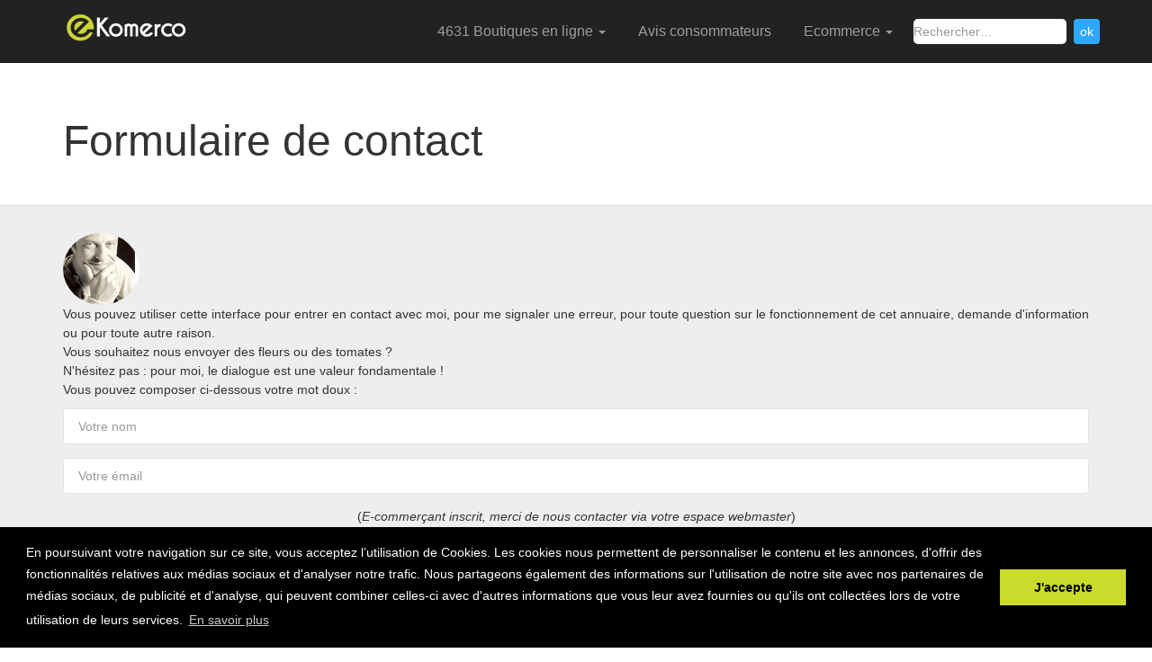

--- FILE ---
content_type: text/html; charset=utf-8
request_url: https://www.google.com/recaptcha/api2/aframe
body_size: 267
content:
<!DOCTYPE HTML><html><head><meta http-equiv="content-type" content="text/html; charset=UTF-8"></head><body><script nonce="Aw6rKBcku2Qh-mwKVrkRow">/** Anti-fraud and anti-abuse applications only. See google.com/recaptcha */ try{var clients={'sodar':'https://pagead2.googlesyndication.com/pagead/sodar?'};window.addEventListener("message",function(a){try{if(a.source===window.parent){var b=JSON.parse(a.data);var c=clients[b['id']];if(c){var d=document.createElement('img');d.src=c+b['params']+'&rc='+(localStorage.getItem("rc::a")?sessionStorage.getItem("rc::b"):"");window.document.body.appendChild(d);sessionStorage.setItem("rc::e",parseInt(sessionStorage.getItem("rc::e")||0)+1);localStorage.setItem("rc::h",'1769920860310');}}}catch(b){}});window.parent.postMessage("_grecaptcha_ready", "*");}catch(b){}</script></body></html>